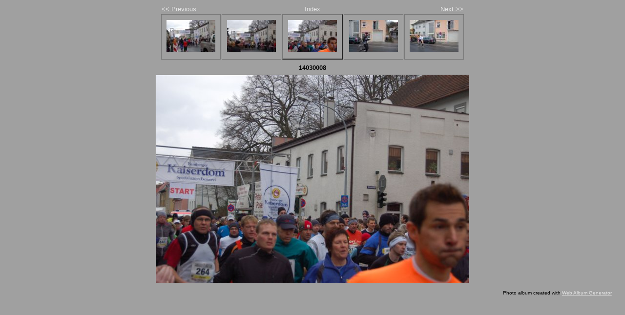

--- FILE ---
content_type: text/html
request_url: http://www.behrendt-lauffotos.de/Fotos/Fotos_Bamberg_14032010/photo8.html
body_size: 736
content:
<!DOCTYPE html PUBLIC "-//W3C//DTD XHTML 1.0 Strict//EN" "http://www.w3.org/TR/xhtml1/DTD/xhtml1-strict.dtd">
<html xmlns="http://www.w3.org/1999/xhtml" xml:lang="en">
<head>
   <title>14030008</title>
   <meta http-equiv="Content-Type" content="text/html; charset=utf-8" />
   <meta http-equiv="Generator" content="Web Album Generator 1.8.2; http://www.ornj.net/" />
   <link rel="prefetch" href="photo9.jpg" />
   <link rel="stylesheet" type="text/css" href="main.css" />
</head>
<body>

<div id="navigation">
	<table>
	<tr class="textnavigation">
		<td class="previous"><span class="previous"><a href="photo7.html" title="Previous Photograph">&lt;&lt; Previous</a></span></td>
		<td class="index" colspan="3"><span class="index"><a href="index.html" title="Return to Index">Index</a></span></td>
		<td class="next"><span class="next"><a href="photo9.html" title="Next Photograph">Next &gt;&gt;</a></span></td>
	</tr>
	<tr>
		<td class="thumbcell"><a href="photo6.html"><img src="photo6_small.jpg" title="14030006" alt="photo6_small.jpg" /></a></td>
		<td class="thumbcell"><a href="photo7.html"><img src="photo7_small.jpg" title="14030007" alt="photo7_small.jpg" /></a></td>
		<td class="thumbcell selected"><img src="photo8_small.jpg" title="14030008" alt="photo8_small.jpg" /></td>
		<td class="thumbcell"><a href="photo9.html"><img src="photo9_small.jpg" title="14030013" alt="photo9_small.jpg" /></a></td>
		<td class="thumbcell"><a href="photo10.html"><img src="photo10_small.jpg" title="14030014" alt="photo10_small.jpg" /></a></td>
	</tr>
	</table>
</div>

   <h1 class="title">14030008</h1>
   <div id="photograph">
	<img src="photo8.jpg" title="14030008" alt="photo8.jpg" />
   </div>
   <p class="footnote">Photo album created with <a href="http://www.ornj.net/">Web Album Generator</a></p>
</body>
</html>
